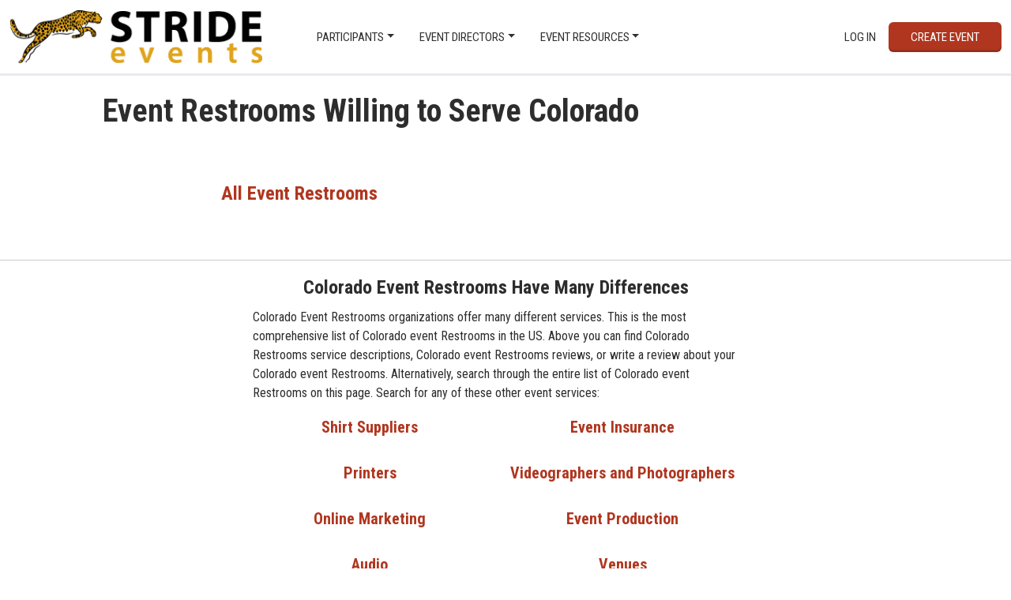

--- FILE ---
content_type: text/html; charset=utf-8
request_url: https://www.strideevents.com/resources/event-restrooms/colorado
body_size: 5756
content:
<!DOCTYPE html>
<html lang="en">
<head>
	<meta name="viewport" content="width=device-width, initial-scale=1">
	<link rel="preconnect" href="https://fonts.gstatic.com" crossorigin>
	<link rel="canonical" href="https://www.strideevents.com/resources/event-restrooms/colorado">
		<link href="https://cdn.jsdelivr.net/npm/bootstrap@5.3.8/dist/css/bootstrap.min.css" rel="stylesheet">
		<link href="https://fonts.googleapis.com/css2?family=Roboto+Condensed:wght@300;400;700&amp;family=IM+Fell+English:ital@0;1&amp;display=swap" rel="stylesheet">
		<link href="https://www.strideevents.com/css/application--bcce34be789d809533f8be701e019ab8.min.css" rel="stylesheet">
		<link href="https://www.strideevents.com/css/site/rodeoticket--f3664a33584a189c6a3d947c0966c23d.min.css" rel="stylesheet">
		<link href="https://www.strideevents.com/css/styles--59e86bff58b5c0e01e13197e40318fd4.min.css" rel="stylesheet">
		<link href="https://cdnjs.cloudflare.com/ajax/libs/jquery.rateit/1.1.5/rateit.min.css" rel="stylesheet">
		<link href="https://www.strideevents.com/css/resources/preferred_event_resource--6457ac9464b0ab3f111d8a24e9d334d9.min.css" rel="stylesheet">
	<noscript id="deferred_styles">
			<link href="https://cdnjs.cloudflare.com/ajax/libs/jqueryui/1.13.2/themes/base/jquery-ui.min.css" rel="stylesheet">
			<link href="https://www.strideevents.com/lib/font-awesome/css/fontawesome--6df34a1e45f3f652b05b5d9760b6c020.min.css" rel="stylesheet">
			<link href="https://www.strideevents.com/lib/font-awesome/css/solid--414942a81e5955b0bef983eef9d922ca.min.css" rel="stylesheet">
			<link href="https://www.strideevents.com/lib/font-awesome/css/brands--472d0dd60f5af008a284361916891ad3.min.css" rel="stylesheet">
			<link href="https://www.strideevents.com/lib/font-awesome/css/regular--be08683fa6b709d374f51eeb5e96759d.min.css" rel="stylesheet">
			<link href="https://www.strideevents.com/lib/font-awesome/css/v4-font-face--3445d9f0842c3f9ddc31e60a89c94d8e.min.css" rel="stylesheet">
			<link href="https://www.strideevents.com/lib/font-awesome/css/v4-shims--4c8e7a2bac65c1b586de6722098485a6.min.css" rel="stylesheet">
	</noscript>
	<script>
		window.onload = function() {
			var addStylesNode = document.getElementById("deferred_styles");
			if (addStylesNode) {
				var replacement = document.createElement("div");
				replacement.innerHTML = addStylesNode.textContent;
				document.body.appendChild(replacement)
				addStylesNode.parentElement.removeChild(addStylesNode);
			}
		};
		document.addEventListener('DOMContentLoaded', function () {
			document.body.addEventListener('touchstart', function () {}, { passive: true });
		});
	</script>
		<script src="https://cdnjs.cloudflare.com/ajax/libs/jquery/3.6.4/jquery.min.js" integrity="sha512-pumBsjNRGGqkPzKHndZMaAG+bir374sORyzM3uulLV14lN5LyykqNk8eEeUlUkB3U0M4FApyaHraT65ihJhDpQ==" crossorigin="anonymous" defer></script>
		<script src="https://cdnjs.cloudflare.com/ajax/libs/jqueryui/1.13.2/jquery-ui.min.js" integrity="sha512-57oZ/vW8ANMjR/KQ6Be9v/+/h6bq9/l3f0Oc7vn6qMqyhvPd1cvKBRWWpzu0QoneImqr2SkmO4MSqU+RpHom3Q==" crossorigin="anonymous" defer></script>
		<script src="https://www.strideevents.com/js/min/application--f4e2f9a8fe36061c867ffadf712da6ba.min.js" integrity="sha256-n9Qsf5ENDyVqFc8yzTCGLxN5ulZJDx/LTkgtKJC7+Cw=" defer></script>
		<script src="https://cdn.jsdelivr.net/npm/bootstrap@5.3.8/dist/js/bootstrap.bundle.min.js"  defer></script>
		<script src="https://www.strideevents.com/js/general--70bf96e26bc90b91271236b1850cb1be.min.js" integrity="sha256-hQ9dk4BSBXDcg83XVqSf1jd3OhA38Yx3D0KM2uE0Yfs=" defer></script>
		<script src="https://cdnjs.cloudflare.com/ajax/libs/jquery.rateit/1.1.5/jquery.rateit.min.js"  defer></script>
		<script src="https://www.strideevents.com/js/resources--d8fa6b7337eebdd1b51417bdc916c918.min.js" integrity="sha256-/t+FpUYB5U8D986+DmVlgWCieO5nKtvuk/ivc6reI0s=" defer></script>

	<!-- Google Tag Manager -->
<script>(function(w,d,s,l,i){w[l]=w[l]||[];w[l].push({'gtm.start':
new Date().getTime(),event:'gtm.js'});var f=d.getElementsByTagName(s)[0],
j=d.createElement(s),dl=l!='dataLayer'?'&l='+l:'';j.async=true;j.src=
'https://www.googletagmanager.com/gtm.js?id='+i+dl;f.parentNode.insertBefore(j,f);
})(window,document,'script','dataLayer','GTM-NG5B288');</script>
<!-- End Google Tag Manager -->

	<link rel="icon" type="image/png" href="https://www.strideevents.com/img/Event-Registration-Stride-Events-Favicon.png">
	<style type="text/css">
	.bottom-links li {
		margin-bottom: 5px;
	}
	.custom-container {
		margin: 0 auto;
		padding: 30px;
		padding-top: 15px;
		max-width: 1080px;
		background-color: white;
		/*border-radius: px;*/
	}
	.bottom-menu-large {
		margin-top: 0px;
	}
	.custom-nav-override {
		position: relative;
	}
	body {
		padding-top: 0px;
	}
	</style>

	
		<title>Find the Best Colorado Restrooms for Your event</title>
			<meta name="description" content="The most comprehensive list of event Restrooms across Colorado. Find Colorado event Restroom reviews, or write a review of your Colorado event Restroom" />

</head>

<body>
	<!-- Google Tag Manager (noscript) -->
<noscript><iframe src="https://www.googletagmanager.com/ns.html?id=GTM-NG5B288"
height="0" width="0" style="display:none;visibility:hidden"></iframe></noscript>
<!-- End Google Tag Manager (noscript) -->
	
	
	

	<div class="wrap">
		<nav class="navbar-default mx-main-nav custom-nav-override" role="navigation">
			<div class="login-drawer">
				<div class="container-fluid">
					<form action="https://sso.raceentry.com/?r=https://www.strideevents.com/account/log-in" method="post" class="d-flex flex-column align-items-sm-end" role="form">
						<div class="d-flex flex-column flex-sm-row justify-content-end align-items-end align-items-sm-center">
							<div class="login_drawer_form_group">
								<input type="text" class="form-control" placeholder="Email" name="username" autocomplete="email">
							</div>
							<div class="login_drawer_form_group">
								<input type="password" class="form-control" placeholder="Password" name="password" autocomplete="current-password">
							</div>
							<div class="login_drawer_form_group">
								<button class="btn login_drawer_btn btn-embossed orange" type="submit" name="action" value="Login" id="login_submit">Log In</button>
							</div>
						</div>
						<input id="nonce" type="hidden" name="nonce" value=""/>

						<div class="d-flex justify-content-evenly align-items-baseline login_drawer_btn">
							<a class="login_drawer_text_top" href="https://www.strideevents.com/account/create">Create Account</a>
							<a class="login_drawer_text_bottom" href="https://sso.raceentry.com//reset.php?r=https://www.strideevents.com/account/log-in&w=https://www.strideevents.com/">Reset Password</a>
							<span id="hideLogin" tabindex="0">
								<span class="visually-hidden">Close</span>
								<span aria-hidden="true">&times;</span>
							</span>
						</div>
					</form>
				</div><!-- End of .container -->
			</div><!-- ENd of .login-drawer -->
			<input id="sso_base" type="hidden" value="https://sso.raceentry.com/"/>
			<div class="container-fluid">
				<nav class="navbar navbar-expand-lg navbar-light w-100">
					<a href="https://www.strideevents.com/"><img src="https://www.strideevents.com/img/Online-Event-Registration-Stride-Events.png" class="navbar-brand" alt="online event registration Stride Events"></a>
					<button class="navbar-toggler" type="button" data-bs-toggle="collapse" data-bs-target="#main-nav" aria-controls="main-nav" aria-expanded="false" aria-label="Toggle navigation">
						<span class="navbar-toggler-icon"></span>
					</button>
					<div class="collapse navbar-collapse" id="main-nav">
						<ul class="navbar-nav w-100">
								<li class="nav-item dropdown mx-2">
									<a href="#" class="nav-link dropdown-toggle" role="button" data-bs-toggle="dropdown" aria-haspopup="true" aria-expanded="false">Participants</a>
									<div class="dropdown-menu">
										<a class="dropdown-item" href="https://www.strideevents.com/event-calendar">Event Calendar</a>
										<a class="dropdown-item" href="https://www.strideevents.com/find-US-events-by-state">Find Events By State</a>
										<a class="dropdown-item" href="https://www.strideevents.com/find-US-charity-event-fundraisers-by-state">Find Event Charities By State</a>
										<a class="dropdown-item" href="https://www.strideevents.com/clubs/directory">Find & Join Clubs</a>
										<a class="dropdown-item" href="https://www.strideevents.com/find-my-order">Find My Order</a>
									</div>
								</li>
								<li class="nav-item dropdown mx-2">
									<a href="#" class="nav-link dropdown-toggle" role="button" data-bs-toggle="dropdown" aria-haspopup="true" aria-expanded="false">Event Directors</a>
									<div class="dropdown-menu">
										<a class="dropdown-item" href="https://www.strideevents.com/comparison-of-online-registration-systems">Comparison</a>
										<a class="dropdown-item" href="https://www.strideevents.com/benefits-of-stride-events">Benefits</a>
										<a class="dropdown-item" href="https://www.strideevents.com/how-to-organize-an-event">How to Organize an Event</a>
										<a class="dropdown-item" href="https://www.strideevents.com/how-to-make-an-event-fundraiser">How to Make an Event Fundraiser</a>
										<a class="dropdown-item" href="https://www.strideevents.com/how-to-increase-event-revenue-grow-participation">How to Grow Your Event</a>
										<a class="dropdown-item" href="https://www.strideevents.com/event-director-faq">FAQ</a>
										<a class="dropdown-item" href="https://www.strideevents.com/account/create">Create an Account</a>
										<a class="dropdown-item" href="https://www.strideevents.com/advertising/event/purchase">Advertise Your Event</a>
									</div>
								</li>
								<li class="nav-item dropdown mx-2">
									<a href="#" class="nav-link dropdown-toggle" role="button" data-bs-toggle="dropdown" aria-haspopup="true" aria-expanded="false">Event Resources</a>
									<div class="dropdown-menu">
											<a class="dropdown-item" href="https://www.strideevents.com/resources/shirt-suppliers">Shirt Suppliers</a>
											<a class="dropdown-item" href="https://www.strideevents.com/resources/insurance">Event Insurance</a>
											<a class="dropdown-item" href="https://www.strideevents.com/resources/printers">Printers</a>
											<a class="dropdown-item" href="https://www.strideevents.com/resources/videographers-photographers">Videographers and Photographers</a>
											<a class="dropdown-item" href="https://www.strideevents.com/resources/online-marketing">Online Marketing</a>
											<a class="dropdown-item" href="https://www.strideevents.com/resources/production">Event Production</a>
											<a class="dropdown-item" href="https://www.strideevents.com/resources/audio">Audio</a>
											<a class="dropdown-item" href="https://www.strideevents.com/resources/venues">Venues</a>
											<a class="dropdown-item" href="https://www.strideevents.com/resources/restrooms">Restrooms</a>
										<a class="dropdown-item" href="https://www.strideevents.com/resources/event-all">All Resources</a>
										<a class="dropdown-item" href="https://www.strideevents.com/resource/create">Add your resource</a>
										<a class="dropdown-item" href="https://www.strideevents.com/advertising/resource/purchase">Advertise your resource</a>
									</div>
								</li>
								<li class="nav-item ms-2 ms-lg-auto"><a id="logInDrawer" class="nav-link text-nowrap">Log In</a></li>


									<li class="nav-item ms-2"><a href="https://www.strideevents.com/account/create" class="btn btn-primary btn-embossed blue btn-reversed">Create Event</a></li>
						</ul>
					</div>
				</nav>
			</div><!-- /.container-fluid -->
		</nav>

		<div>
			<!-- Only display region select if a region has not been selected
						We'll include different header paragraphs along with the
						region select for purposes of SEO -->
			
			
			
			
			<!-- list of resources -->
			<div class="custom-container">
				<div class="row" style="width: 100%;">
					<div class="col-sm-12">
							<div class="preferred_resource_hug"></div>
							<h1>Event  Restrooms Willing to Serve Colorado</h1>
							<br />
			
						<br />
							<div class="col-md-6" style="margin-bottom: 20px; text-align:center;">
								<h4><a href="https://www.strideevents.com/resources/restrooms">All Event  Restrooms</a></h4>
							</div>
					</div>
				</div>
			</div>
			<hr />
			<div class="row" style="width: 100%;">
				<div class="col-sm-6 offset-sm-3">
					<h2 style="font-size:24px; text-align: center;">Colorado Event Restrooms Have Many Differences</h2>
					<p>
						Colorado Event Restrooms organizations offer many different services.
						This is the most comprehensive list of Colorado event  Restrooms in the US.
						Above you can find Colorado Restrooms service descriptions, Colorado 
						event  Restrooms reviews, or write a review about your Colorado event 
						Restrooms.
						Alternatively, search through the entire list of Colorado event  Restrooms on this page.
						Search for any of these other event  services:
					</p>
					<div class="row">
							<div class="col-md-6" style="margin-bottom: 20px; text-align:center;">
								<h5><a href="https://www.strideevents.com/resources/shirt-suppliers">Shirt Suppliers</a></h5>
							</div>
							<div class="col-md-6" style="margin-bottom: 20px; text-align:center;">
								<h5><a href="https://www.strideevents.com/resources/insurance">Event Insurance</a></h5>
							</div>
							<div class="col-md-6" style="margin-bottom: 20px; text-align:center;">
								<h5><a href="https://www.strideevents.com/resources/printers">Printers</a></h5>
							</div>
							<div class="col-md-6" style="margin-bottom: 20px; text-align:center;">
								<h5><a href="https://www.strideevents.com/resources/videographers-photographers">Videographers and Photographers</a></h5>
							</div>
							<div class="col-md-6" style="margin-bottom: 20px; text-align:center;">
								<h5><a href="https://www.strideevents.com/resources/online-marketing">Online Marketing</a></h5>
							</div>
							<div class="col-md-6" style="margin-bottom: 20px; text-align:center;">
								<h5><a href="https://www.strideevents.com/resources/production">Event Production</a></h5>
							</div>
							<div class="col-md-6" style="margin-bottom: 20px; text-align:center;">
								<h5><a href="https://www.strideevents.com/resources/audio">Audio</a></h5>
							</div>
							<div class="col-md-6" style="margin-bottom: 20px; text-align:center;">
								<h5><a href="https://www.strideevents.com/resources/venues">Venues</a></h5>
							</div>
							<div class="col-md-6" style="margin-bottom: 20px; text-align:center;">
								<h5><a href="https://www.strideevents.com/resources/restrooms">Restrooms</a></h5>
							</div>
					</div>
					<div class="row justify-content-center">
						<div class="text-center">
							<h2>Find Colorado Restrooms with Great Reviews</h2>
							<p>Learn from other event organizers which Restrooms in Colorado are the best fit for your event.</p>
						</div>
					</div>
					<hr/>
					<div class="row">
						<h3 class="mx-auto">Add Your Colorado Restroom Organization To Our List</h3>
						<div class="text-start">
							If your Colorado Restroom organization is listed above please claim it.
							You can add videos, photos, your logo, and/or a description of your services.
							If you did not see your Colorado Restroom organization listed above
							please add it to our list, so we can help you get leads from our event directors.
						</div>
						<br/>
					</div>
					<div class="row">
						<a class="col-auto btn btn-primary mx-auto text-nowrap" href="https://www.strideevents.com/resource/create">Add Your Restroom Organization</a>
					</div>
					<br/>
				</div>
			</div>
			
			<input id="ajax_url" type="hidden" value="https://www.strideevents.com/advertising/resource/"/>
			<input id="state_id" type="hidden" value="6"/>
			<input id="service_id" type="hidden" value="9"/>
		</div>

	</div> <!--end of wrap -->
	<div class="footer_container w-100">
		<div class="bottom-menu bottom-menu-large bottom-menu-inverse">
			<div class="container-fluid">
				<div class="row" id="footer">
						<div class="col-md">
							<div class="title h5">Navigate</div>
							<ul class="bottom-links">
								<li><a href="https://www.strideevents.com/">Home</a></li>
								<li><a href="https://www.strideevents.com/event-management-software-about-us">About Us</a></li>
								<li><a href="https://www.strideevents.com/contact-us">Contact</a></li>
								<li><a href="https://www.strideevents.com/terms-and-conditions">Terms</a></li>
								<li><a href="https://www.strideevents.com/privacy-policy">Privacy Policy</a></li>
								<li><a href="https://www.strideevents.com/release-notes">Release Notes</a></li>
								<li><a href="https://www.strideevents.com/documentation/softwareapi/index">API Documentation</a></li>
								<li><a href="https://www.strideevents.com/blog/articles">Blog</a></li>
								<li><a href="https://www.strideevents.com/sponsor">Sponsor an Event</a></li>
							</ul>
						</div><!-- End of .col-md-2 -->
		
						<div class="col-md">
							<div class="title h5">Event Directors</div>
							<ul class="bottom-links">
		
								<li><a href="https://www.strideevents.com/comparison-of-online-registration-systems">Comparison</a></li>
								<li><a href="https://www.strideevents.com/benefits-of-stride-events">Benefits</a></li>
								<li><a href="https://www.strideevents.com/how-to-organize-an-event">How to Organize an Event</a></li>
								<li><a href="https://www.strideevents.com/how-to-increase-event-revenue-grow-participation">How to Grow Your Event</a></li>
								<li><a href="https://www.strideevents.com/how-to-make-an-event-fundraiser">How to Make an Event Fundraiser</a></li>
								<li><a href="https://www.strideevents.com/account/create?page=https://www.strideevents.com/resources/event-restrooms/colorado">Create Account</a></li>
								<li><a href="https://www.strideevents.com/event-director-faq">FAQs</a></li>
								<li><a href="https://www.strideevents.com/advertising/event/purchase">Advertise Your Event</a></li>
							</ul>
						</div><!-- End of .col-md-2 -->
		
						<div class="col-md">
							<div class="title h5">Event RESOURCES</div>
							<ul class="bottom-links">
									<li><a href="https://www.strideevents.com/resources/event-shirt-suppliers">Shirt Suppliers</a></li>
									<li><a href="https://www.strideevents.com/resources/event-insurance">Event Insurance</a></li>
									<li><a href="https://www.strideevents.com/resources/event-printers">Printers</a></li>
									<li><a href="https://www.strideevents.com/resources/event-videographers-photographers">Videographers and Photographers</a></li>
									<li><a href="https://www.strideevents.com/resources/event-online-marketing">Online Marketing</a></li>
									<li><a href="https://www.strideevents.com/resources/event-production">Event Production</a></li>
									<li><a href="https://www.strideevents.com/resources/event-audio">Audio</a></li>
									<li><a href="https://www.strideevents.com/resources/event-venues">Venues</a></li>
									<li><a href="https://www.strideevents.com/resources/event-restrooms">Restrooms</a></li>
								<li><a href="https://www.strideevents.com/resource/create">Add your resource</a></li>
								<li><a href="https://www.strideevents.com/advertising/resource/purchase">Advertise your resource</a></li>
							</ul>
						</div>
		
						<div class="col-md">
							<div class="title h5">Participants</div>
							<ul class="bottom-links">
								<li><a href="https://www.strideevents.com/event-calendar">Event Calendar</a></li>
								<li><a href="https://www.strideevents.com/find-US-events-by-state">Find Event By State</a></li>
								<li><a href="https://www.strideevents.com/find-US-charity-event-fundraisers-by-state">Find Event Charities By State</a></li>
								<li><a href="https://www.strideevents.com/clubs/directory">Find & Join Clubs</a></li>
							</ul>
						</div><!-- End of .col-md-3 -->
		
						<div class="col-md-auto">
							<div class="title h5">Follow <a href="https://www.strideevents.com/">Stride Events</a>! </div>
							<ul class="footer_social clearfix" style="list-style-type: none;list-style-position:inside;margin:0;padding:0">
								<li class="anim_blue"> <a href="https://www.facebook.com/StrideEvents/" target="_blank" rel="noreferrer" aria-label="Stride Events Facbook Page"> <i class="m-0 fa fa-facebook"></i></a> </li>
								<li class="anim_black"> <a href="https://twitter.com/stride_events_" target="_blank" rel="noreferrer" aria-label="Stride Events X Page">
									<svg xmlns="http://www.w3.org/2000/svg" width="16" height="16" fill="currentColor" class="bi bi-twitter-x" viewBox="0 0 16 16">
										<path d="M12.6.75h2.454l-5.36 6.142L16 15.25h-4.937l-3.867-5.07-4.425 5.07H.316l5.733-6.57L0 .75h5.063l3.495 4.633L12.601.75Zm-.86 13.028h1.36L4.323 2.145H2.865z"/>
									</svg>
								</a></li>
								<li class="anim_red"> <a href="https://www.youtube.com/channel/UCx1jkhGnJhy-k8SgI32K2zg" target="_blank" rel="noreferrer" aria-label="Stride Events YouTube Page"> <i class="m-0 fa fa-youtube">   </i> </a> </li>
							</ul>
							<div class="mt-4">
								<a class="btn btn-primary btn-embossed" href="https://sso.raceentry.com/?r=https://www.strideevents.com/account/log-in">Log In</a>
							</div>
						</div><!-- End of .col-md-3 -->
				</div><!-- End of .row -->
					<div class="mt-2">
						<div class="flex_footer_logo">
							<a href="https://www.strideevents.com/" target="_blank">
								<img class="center-block w-auto" loading="lazy" decoding="async" id="StrideEvents" alt="Event Management software solutions" height="50" src="\img\logos\Event-registration-management-software-Stride-Events.png"/>
							</a>
							<a href="https://www.comevolunteer.com/" target="_blank" rel="noreferrer">
								<img class="center-block w-auto" loading="lazy" decoding="async" id="ComeVolunteer" alt="Volunteer management software with online registration" height="50" src="\img\logos\Volunteer-Registration-Management-Software-Come-Volunteer.png"/>
							</a>
							<a href="https://www.raceentry.com/" target="_blank" rel="noreferrer">
								<img class="center-block w-auto" loading="lazy" decoding="async" id="RaceEntry" alt="Race Entry, Race management software online registration" height="50" src="\img\logos\Race-Registration-Software-Race-Entry.png"/>
							</a>
							<a href="https://www.rodeoticket.com/" target="_blank" rel="noreferrer">
								<img class="center-block w-auto" loading="lazy" decoding="async" id="powered_by_rodeo_ticket" alt="Rodeo Ticket" height="50" width="" src="\img\logos\Rodeo-Attendee-Management-Software-Rodeo-Ticket.png"/>
							</a>
						</div>
					</div> <!-- End of brand image footers -->
			</div><!-- End of .container -->
		</div> <!-- /bottom-menu /large /inverse -->
		
			<div class="bottom-menu-copyright">
				<div class="container-fluid">
					<p>Copyright &copy; 2026 STRIDEEVENTS.COM All rights reserved.</p>
				</div><!-- End of .container -->
			</div><!-- End of .bottom-menu-copyright -->
	</div>

	<input id="fp" type="hidden" class="input-field billing_input"/>

	<!-- Custom -->

</body>

</html>


--- FILE ---
content_type: text/html; charset=utf-8
request_url: https://www.strideevents.com/advertising/resource/display
body_size: 168
content:
	<link href="https://cdnjs.cloudflare.com/ajax/libs/jquery.rateit/1.1.5/rateit.min.css" rel="stylesheet">
	<script src="https://cdnjs.cloudflare.com/ajax/libs/jquery.rateit/1.1.5/jquery.rateit.min.js"  defer></script>


--- FILE ---
content_type: text/css
request_url: https://www.strideevents.com/css/site/rodeoticket--f3664a33584a189c6a3d947c0966c23d.min.css
body_size: 2522
content:
:root{--icon:#b0361f;--theme-color:#861600;--banner-color:#F2E6DA;--header-color:#5a1102;--theme-text-color:#b0361f;--theme-hover-color:#8c584e}.btn-link,a{color:var(--theme-text-color);text-decoration:none!important}:is(a,.btn-link):not(.btn-primary,.btn-outline-primary,.btn-secondary,.btn-info,.btn-warning,.btn-success,.btn-danger,.nav-link):is(:hover,:focus,:active){color:#aa452a;text-decoration:underline}.text-primary{color:var(--theme-text-color)}a.text-primary:hover{color:var(--theme-hover-color)}.text-success{color:#17b890}.alert-secondary{color:#c63f3f}a.text-success:hover{color:#7cc9b6}.text-info{color:#31708f}a.text-info:hover{color:#5a859b}.text-warning{color:#ff2b32}a.text-warning:hover{color:#ffbd7c}.text-danger{color:#ff2b32}a.text-danger:hover{color:#ff4c52}.bg-primary{background-color:#35302c}a.bg-primary:hover{background-color:var(--theme-text-color)}kbd{background-color:#35302c}pre{color:#35302c}legend{color:#35302c}.btn-success{background-color:#17b890;border-color:#17b890}.btn-success.active,.btn-success:active,.btn-success:focus,.btn-success:hover{background-color:#7cc9b6;border-color:#7cc9b6}.open .dropdown-toggle.btn-success{background-color:#17b890;border-color:#17b890}.btn-success.disabled,.btn-success.disabled.active,.btn-success.disabled:active,.btn-success.disabled:focus,.btn-success.disabled:hover,.btn-success[disabled],.btn-success[disabled].active,.btn-success[disabled]:active,.btn-success[disabled]:focus,.btn-success[disabled]:hover,fieldset[disabled] .btn-success,fieldset[disabled] .btn-success.active,fieldset[disabled] .btn-success:active,fieldset[disabled] .btn-success:focus,fieldset[disabled] .btn-success:hover{background-color:#7cc9b6;border-color:#7cc9b6}.btn-success .badge{color:#17b890}.bg_secondary,.btn-secondary{background-color:#ffc27c;border-color:#ffc27c;color:#0a0703}.btn-secondary.active,.btn-secondary:active,.btn-secondary:focus,.btn-secondary:hover{background-color:#f9cf9f;border-color:#ffc27c;color:#000}.open .dropdown-toggle.btn-secondary{color:#35302c}.btn-secondary.disabled,.btn-secondary.disabled.active,.btn-secondary.disabled:active,.btn-secondary.disabled:focus,.btn-secondary.disabled:hover,.btn-secondary[disabled],.btn-secondary[disabled].active,.btn-secondary[disabled]:active,.btn-secondary[disabled]:focus,.btn-secondary[disabled]:hover,fieldset[disabled] .btn-secondary,fieldset[disabled] .btn-secondary.active,fieldset[disabled] .btn-secondary:active,fieldset[disabled] .btn-secondary:focus,fieldset[disabled] .btn-secondary:hover{background-color:#ffe5ca;border-color:#ffe5ca;color:#41382e}.btn-secondary .badge{background-color:#ffc27c}.btn-primary{background-color:var(--theme-color);border-color:var(--theme-color)}.btn-primary.active,.btn-primary:active,.btn-primary:focus,.btn-primary:hover{background-color:var(--theme-hover-color);border-color:var(--theme-hover-color)}.open .btn-primary.dropdown-toggle{background-color:var(--theme-text-color);border-color:#c2ffef}.btn-primary.disabled,.btn-primary.disabled.active,.btn-primary.disabled:active,.btn-primary.disabled:focus,.btn-primary.disabled:hover,.btn-primary[disabled],.btn-primary[disabled].active,.btn-primary[disabled]:active,.btn-primary[disabled]:focus,.btn-primary[disabled]:hover,fieldset[disabled] .btn-primary,fieldset[disabled] .btn-primary.active,fieldset[disabled] .btn-primary:active,fieldset[disabled] .btn-primary:focus,fieldset[disabled] .btn-primary:hover{background-color:#ffe5ca;border-color:#ffe5ca}.btn-primary .badge{color:#35302c}.btn-info,.btn-info.active,.btn-info:active,.btn-info:focus,.btn-info:focus-visible,.btn-info:hover,.btn.btn-info:first-child:active,:not(.btn-check)+.btn.btn-info:active{background-color:#31708f;border-color:#31708f;color:#fff}.btn-info.active,.btn-info:active,.btn-info:focus,.btn-info:focus-visible,.btn-info:hover,.btn.btn-info:first-child:active,:not(.btn-check)+.btn.btn-info:active{background-color:#5a859b;border-color:#5a859b}.open .btn-info.dropdown-toggle{background-color:#31708f;border-color:#31708f}.btn-info.disabled,.btn-info.disabled.active,.btn-info.disabled:active,.btn-info.disabled:focus,.btn-info.disabled:hover,.btn-info[disabled],.btn-info[disabled].active,.btn-info[disabled]:active,.btn-info[disabled]:focus,.btn-info[disabled]:hover,fieldset[disabled] .btn-info,fieldset[disabled] .btn-info.active,fieldset[disabled] .btn-info:active,fieldset[disabled] .btn-info:focus,fieldset[disabled] .btn-info:hover{background-color:#5a859b;border-color:#5a859b}.btn-info .badge{color:#31708f}.dropdown-menu>li>a{color:#35302c}.dropdown-menu>.active>a,.dropdown-menu>.active>a:focus,.dropdown-menu>.active>a:hover{background-color:var(--theme-text-color)}.nav .open>a,.nav .open>a:focus,.nav .open>a:hover{border-color:var(--theme-text-color)}.nav-pills{--bs-nav-pills-link-active-bg:var(--theme-text-color)}.nav-pills>li.active>a,.nav-pills>li.active>a:focus,.nav-pills>li.active>a:hover{background-color:var(--theme-text-color)}@media (max-width:767px){.navbar-default .navbar-nav .open .dropdown-menu>li>a:focus,.navbar-default .navbar-nav .open .dropdown-menu>li>a:hover{color:var(--theme-text-color)}}.navbar-default .navbar-link:hover{color:var(--theme-text-color)}.navbar-inverse .navbar-toggler{border-color:#35302c}.navbar-inverse .navbar-toggler:focus,.navbar-inverse .navbar-toggler:hover{background-color:#35302c}.label-primary[href]:focus,.label-primary[href]:hover{background-color:var(--theme-hover-color)}.label-success{background-color:#ffc27c}.thumbnail .caption{color:#35302c}a.thumbnail.active,a.thumbnail:focus,a.thumbnail:hover{border-color:var(--theme-text-color)}.alert-success{color:#17b890}.alert-success .alert-link{color:#7cc9b6}.alert-info .alert-link{color:#5a859b}.alert-warning{color:#ff2b32}.alert-warning .alert-link{color:#ffbd7c}.alert-danger{color:#ff2b32}.alert-danger .alert-link{color:#ff4c52}.list-group-item-info{color:#31708f}.list-group-item-warning{color:#ff2b32}.card-default>.card-heading{color:#35302c}.card-success>.card-heading{color:#17b890}.card-warning>.card-heading{color:#ff2b32}.card-danger>.card-heading{color:#ff2b32}.btn.orange{background-color:var(--theme-text-color)}.btn.orange:hover{background-color:var(--theme-hover-color)}.btn.gray{background-color:#4f4640}.btn.gray:hover{background-color:#61574f}.navbar-nav>li>a.current{color:var(--theme-text-color)}.navbar-nav>li>a:hover{color:var(--theme-text-color)}.navbar-nav>li>a.blue{background-color:#35302c}.navbar-nav>li>a.blue.btn-reversed{background:var(--theme-text-color)}.navbar-nav>li>a.blue:hover{background:var(--theme-text-color)!important}.navbar-nav>li>a.blue.btn-reversed:hover{background-color:#35302c!important}.navbar-default .dropdown-menu li a:hover{color:var(--theme-text-color)}#nav_list li a:focus{color:var(--theme-text-color)}.navbar-default .navbar-brand{max-width:450px;max-height:80px}@media (min-width:768px){.navbar-default .navbar-brand{max-width:min(450px,25vw)}}.bottom-menu .title{color:#c6c5c2}.bottom-menu a{color:#c6c5c2}.bottom-menu a:hover{color:#a5a4a2!important}.bottom-menu-copyright p{color:#c6c5c2}.hero{background-image:linear-gradient(rgba(20,17,9,.75),rgba(20,17,9,.75)),url(../../img/Rodeo-Ticket-Online-Management-Software.webp);height:740px;background-position:center;background-repeat:no-repeat;background-size:cover}.hero3{background-image:url(../../img/Rodeo-Map-Find-Rodeo-Events.webp)}.hero2 .search-container{background-color:#35302c}.hero3 .search-container{background-color:#35302c}.hero4{--hero-width:1366px;--hero-height:500px;position:relative;background-image:url(../../img/rodeo-hero/default.webp);background-position:center center;background-repeat:no-repeat;background-size:cover;min-height:180px;margin-bottom:1rem}.hero4 h1{background:#fff8;color:#000;margin:0;position:absolute;bottom:15%;left:0;right:0;line-height:1}.hero4 h1 small{font-size:.75em}.hero4 h1 .title-wrapper{max-width:var(--hero-width);margin:0 auto;padding:.75em .5em}@media (min-width:768px){.hero4{height:var(--hero-height);background-size:auto}.hero4 h1{font-size:4rem;letter-spacing:-1px}}@media (min-width:768px) and (min-resolution:2dppx){.hero4{background-image:url(../../img/rodeo-hero/default@2x.webp)}}.testimonial{background-color:#35302c;height:70px}.testimonial .client-logo{width:50%;margin-top:3px}@media (max-width:767px){.testimonial p{border-top:3px #35302c solid}}.testimonial .quote .separator{background-color:#35302c}.role-selection{background-color:#e8e7e5}.role-selection .role-selector{background-color:#a5a4a2}.role-selection .role-selector:hover{background-color:#8e8d8b}.event-growth{background-color:#35302c}.event-management{background-color:#4f4640}.upcoming-events .events-table thead tr{background-color:#a5a4a2}.upcoming-events .events-table tbody tr td.date{color:#a5a4a2}.login-drawer{background-color:#a5a4a2}.reverse-link{color:var(--theme-text-color);text-decoration:none}span.error{color:#ff2b32;border-color:#ff2b32}#form-login #account-links a:hover{color:var(--theme-text-color)}#header{background:var(--header-color)!important}#header .navbar-brand{max-height:55px;max-width:330px}#header .nav-justified>li>a{line-height:61px}.backend #header .nav-justified>li>a:hover{color:var(--theme-text-color)}#header .dropdown-menu{margin:0;min-width:154px}#header .dropdown-menu a:hover{background:var(--theme-text-color)}#header .nav-justified>li>a.btn-login:hover{color:var(--theme-text-color)}.table.table-striped.table-bordered thead tr th{background:var(--theme-text-color)}.table thead tr th{background:var(--theme-text-color)}@media screen and (max-width:992px){#header .nav-justified>.dropdown .dropdown-menu{top:auto;left:35px}}.btn-cog{background-color:var(--theme-text-color);color:#fff}.btn-cog:hover{background-color:var(--theme-hover-color);color:#fff}.btn-cog:focus{background-color:var(--theme-hover-color);color:#fff}.btn-logo{background-image:url(/img/Rodeo-Registration-Rodeo-Ticket-Icon-min.webp)!important;background-position:1rem center;background-repeat:no-repeat;background-size:27px 16px;padding-left:3rem!important}input:checked+.switch .slider{background-color:var(--theme-hover-color)}input:focus+.switch .slider{box-shadow:0 0 1px var(--theme-hover-color)}.login-drawer,.upcoming-events .events-table thead tr th{background-color:#a5a4a2}.container.simplify_call_to_action{height:fit-content;margin-top:20px;color:#fff;padding:0 20px 20px 20px}.container.get_started_call_to_action{height:fit-content;margin-top:20px;color:#fff;padding:0 20px 20px 20px}.simplify_c_to_a_contianer{background-color:#000}.get_started_c_to_a_container{background-color:#6e2213}.section-header-container{background:#000}.section-header{height:fit-content;margin-top:20px;background:var(--banner-color);width:100vw;position:relative;left:calc(-50vw + 50%)}.theme-background{background:var(--theme-color);border:none}.theme-color{color:var(--theme-color)}.stats-color{color:var(--header-color)}.title-theme{color:var(--theme-color);text-shadow:1px 1px 2px #000}.fee_calculator{background:var(--theme-text-color);border-radius:8px}.comp-check{color:#2c0d07}#rt-comparison table tr td,#rt-comparison table tr th{border-right:1px solid #2d2d2d;border-top:none;text-align:center}#rt-comparison .table-striped>tbody>tr:nth-child(odd)>td,#rt-comparison .table-striped>tbody>tr:nth-child(odd)>th{background-color:#fbece9}#rt-comparison .table-striped>tbody>tr:nth-child(even)>td{background-color:#f1b4a8}.toggle_option input[type=radio]:checked+label{background-color:var(--theme-text-color)}

--- FILE ---
content_type: text/css
request_url: https://www.strideevents.com/css/resources/preferred_event_resource--6457ac9464b0ab3f111d8a24e9d334d9.min.css
body_size: 473
content:
#wrap{min-height:0}.flex-item{display:flex;justify-content:center;align-items:center;text-align:center;min-height:2.5em;padding-left:0 .5em;line-height:1.25em;width:100%}.basic_flex{display:flex;align-items:center;justify-content:center}.preferred_event_resource_container{display:flex;align-items:center;width:100%;justify-content:center;padding:2em 0 0}.preferred_event_resource_container a{display:flex;align-items:center;justify-content:center}.preferred_event_resource_sub_container{border-radius:10px;box-sizing:inherit;box-shadow:1px 1px 5px 1px hsla(0,0%,0%,.4);display:block;overflow:hidden;padding:0;margin:0;background-repeat:no-repeat;background-size:contain;height:291px;position:relative;padding-left:96px;width:510px}.preferred_event_resource_banner{left:0;padding:0;height:291px;position:absolute;z-index:1;width:96px}.preferred_event_resource_banner img{height:291px;width:auto}.preferred_event_resource_logo{max-width:250px;max-height:100px}.preferred_event_resource_content{display:flex;align-items:center;flex-direction:column;justify-content:space-between;padding:0;width:100%;height:291px}.preferred-event-block{width:900px!important;height:250px!important;border:solid grey 2px;border-radius:5px}.preferred-event-container{padding-bottom:15px}.preferred-img{max-width:200px;max-height:100px;object-fit:contain;object-position:left}@media only screen and (max-width:1200px){.preferred-event-block{width:450px!important;height:300px!important}}@media screen and (max-width:540px){.preferred_event_resource_container{width:100vw;margin:0 -30px}.preferred_event_resource_container a{width:100vw}.preferred_event_resource_sub_container{width:100vw;border-radius:0}.preferred_event_resource_logo{max-width:210px}}

--- FILE ---
content_type: text/plain
request_url: https://www.google-analytics.com/j/collect?v=1&_v=j102&a=73932869&t=pageview&_s=1&dl=https%3A%2F%2Fwww.strideevents.com%2Fresources%2Fevent-restrooms%2Fcolorado&ul=en-us%40posix&dt=Find%20the%20Best%20Colorado%20Restrooms%20for%20Your%20event&sr=1280x720&vp=1280x720&_u=YEBAAAABAAAAAC~&jid=1469629943&gjid=1417070862&cid=2601905.1768146585&tid=UA-113348623-1&_gid=650921688.1768146585&_r=1&_slc=1&gtm=45He6171n81NG5B288za200&gcd=13l3l3l3l1l1&dma=0&tag_exp=103116026~103200004~104527906~104528501~104573694~104684208~104684211~105391253~115616986~115938465~115938469~116514483~116682877~116744866&z=1307568874
body_size: -452
content:
2,cG-MZBW6SSJM6

--- FILE ---
content_type: text/javascript
request_url: https://www.strideevents.com/js/resources--d8fa6b7337eebdd1b51417bdc916c918.min.js
body_size: 115
content:
function adjust_image(i){i.width/i.height>510/291?i.classList.add("max_width_img"):i.classList.add("max_height_img")}$((function(){var i=$("#ajax_url").val()+"display",a={state_id:$("#state_id").val(),service_id:$("#service_id").val()};$.post(i,a,(function(i){$(".preferred_resource_hug").html(i)}))}));